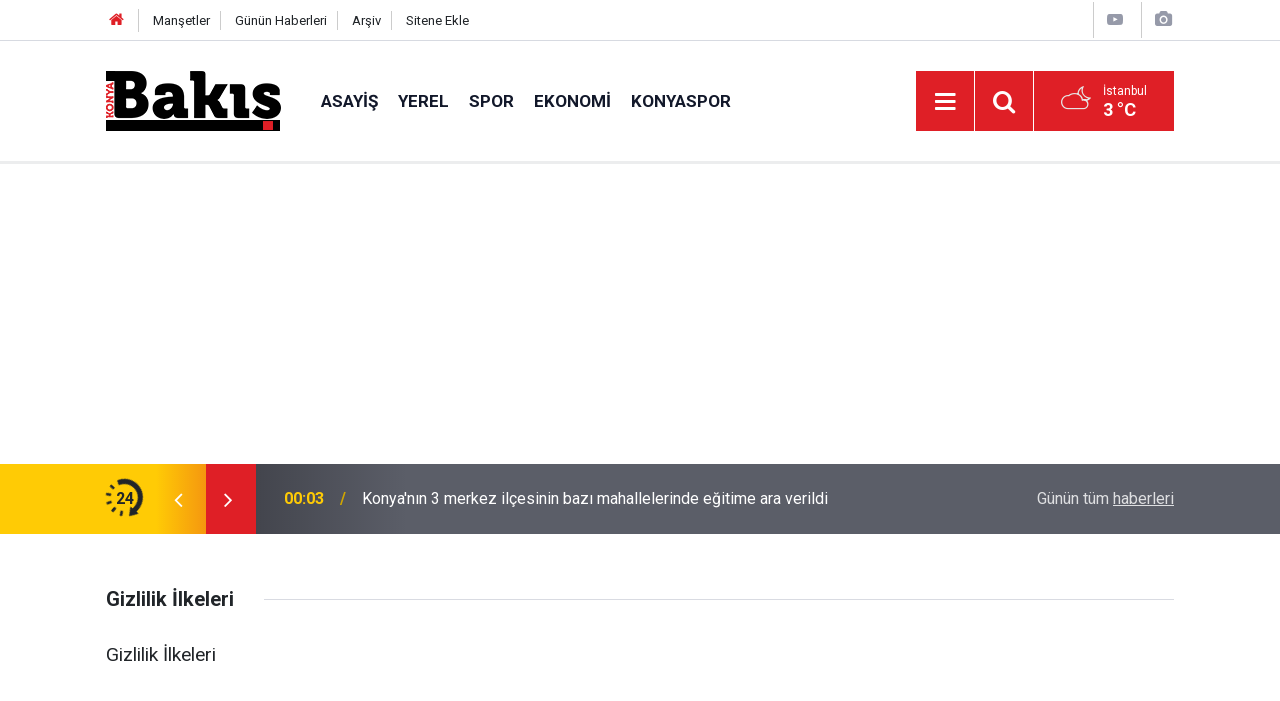

--- FILE ---
content_type: text/html; charset=UTF-8
request_url: https://konyabakis.com/gizlilik-ilkeleri
body_size: 3855
content:
<!doctype html>
	<html lang="tr">
	<head>
		<meta charset="utf-8"/>
		<meta http-equiv="X-UA-Compatible" content="IE=edge"/>
		<meta name="viewport" content="width=device-width, initial-scale=1"/>
		<title>Gizlilik İlkeleri - Konya Bakış</title>
		<meta name="description" content="Gizlilik İlkeleri" />
<link rel="canonical" href="https://konyabakis.com/gizlilik-ilkeleri" />

		<meta name="robots" content="max-snippet:-1, max-image-preview:large, max-video-preview:-1"/>
		<link rel="manifest" href="/manifest.json"/>
		<link rel="icon" href="https://konyabakis.com/d/assets/favicon/favicon.ico"/>
		<meta name="generator" content="CM News 6.0"/>

		<link rel="preconnect" href="https://fonts.gstatic.com"/>
		<link rel="preconnect" href="https://www.google-analytics.com"/>
		<link rel="preconnect" href="https://stats.g.doubleclick.net"/>
		<link rel="preconnect" href="https://tpc.googlesyndication.com"/>
		<link rel="preconnect" href="https://pagead2.googlesyndication.com"/>

		<link rel="stylesheet" href="https://konyabakis.com/d/assets/bundle/2019-main.css?1741087044"/>

		<script>
			const BURL = "https://konyabakis.com/",
				DURL = "https://cdn.konyabakis.com/";
		</script>
		<script type="text/javascript" src="https://konyabakis.com/d/assets/bundle/2019-main.js?1741087044" async></script>

		<script async src="https://www.googletagmanager.com/gtag/js?id=UA-223856264-1"></script>
<script>
  window.dataLayer = window.dataLayer || [];
  function gtag(){dataLayer.push(arguments);}
  gtag('js', new Date());

  gtag('config', 'UA-223856264-1');
</script>
<script async src="https://pagead2.googlesyndication.com/pagead/js/adsbygoogle.js?client=ca-pub-3608504258751845" crossorigin="anonymous"></script>	</head>
	<body class="body-main cms-page no-banner">
		<header class="base-header header-01">

	<div class="nav-top-container d-none d-lg-block">
		<div class="container">
			<div class="row">
				<div class="col">
					<nav class="nav-top">
	<div><a href="/" title="Anasayfa"><i class="icon-home"></i></a></div>
	<div><a href="/mansetler" title="Manşetler">Manşetler</a></div>
	<div>
		<a href="/son-haberler" title="Günün Haberleri">Günün Haberleri</a>
	</div>
	<div><a href="/ara" title="Arşiv">Arşiv</a></div>
	<div><a href="/sitene-ekle" title="Sitene Ekle">Sitene Ekle</a></div>
</nav>				</div>
				<div class="col-auto nav-icon">
					<div>
	<a href="/web-tv" title="Web TV"><span class="icon-youtube-play"></span></a>
</div>
<div>
	<a href="/foto-galeri" title="Foto Galeri"><span class="icon-camera"></span></a>
</div>
				</div>
			</div>
		</div>
	</div>

	<div class="nav-main-container">
		<div class="container">
			<div class="row h-100 align-items-center flex-nowrap">
				<div class="col-10 col-xl-auto brand">
					<a href="/" rel="home" title="Konya Bakış">
						<img loading="lazy" src="https://konyabakis.com/d/assets/logo.png" alt="Konya Bakış" width="175" height="60"/>
					</a>
				</div>
				<div class="col-xl-auto d-none d-xl-block">
					<ul class="nav-main d-flex flex-row">
													<li>
								<a href="/asayis" title="ASAYİŞ">ASAYİŞ</a>
							</li>
														<li>
								<a href="/yerel" title="YEREL">YEREL</a>
							</li>
														<li>
								<a href="/spor" title="SPOR">SPOR</a>
							</li>
														<li>
								<a href="/ekonomi" title="EKONOMİ">EKONOMİ</a>
							</li>
														<li>
								<a href="/konyaspor" title="KONYASPOR">KONYASPOR</a>
							</li>
												</ul>
				</div>
				<div class="col-2 col-xl-auto d-flex justify-content-end ml-auto">
					<ul class="nav-tool d-flex flex-row">
						<li>
							<button class="btn show-all-menu" aria-label="Menu"><i class="icon-menu"></i></button>
						</li>
						<!--li class="d-none d-sm-block"><button class="btn" aria-label="Ara"><i class="icon-search"></i></button></li-->
						<li class="d-none d-sm-block">
							<a class="btn" href="/ara"><i class="icon-search"></i></a>
						</li>
													<li class="align-items-center d-none d-lg-flex weather">
								<span class="weather-icon float-left"><i class="icon-accu-38"></i></span>
																<div class="weather-info float-left">
									<div class="city">İstanbul										<span>3 °C</span></div>
								</div>
							</li>
											</ul>
				</div>
			</div>
		</div>
	</div>

	<section class="bar-last-news">
	<div class="container d-flex align-items-center">
		<div class="icon">
			<i class="icon-spin-cm-1 animate-spin"></i>
			<span>24</span>
		</div>
		<div class="items">
			<div class="owl-carousel owl-align-items-center" data-options='{
				"items": 1,
				"rewind": true,
				"autoplay": true,
				"autoplayHoverPause": true,
				"dots": false,
				"nav": true,
				"navText": "icon-angle",
				"animateOut": "slideOutUp",
				"animateIn": "slideInUp"}'
			>
									<div class="item">
						<span class="time">00:03</span>
						<a href="/egitim/konyanin-3-merkez-ilcesinin-bazi-mahallelerinde-egitime-ara-verildi-30409h">Konya'nın 3 merkez ilçesinin bazı mahallelerinde eğitime ara verildi</a>
					</div>
										<div class="item">
						<span class="time">23:41</span>
						<a href="/yerel/konya-merkez-icin-egitime-ara-verilen-bolgeler-belli-oldu-30408h">Konya merkez için eğitime ara verilen bölgeler belli oldu</a>
					</div>
										<div class="item">
						<span class="time">23:36</span>
						<a href="/yerel/konyanin-10-ilcesinde-egitime-kar-engeli-30407h">Konya'nın 10 ilçesinde eğitime kar engeli</a>
					</div>
										<div class="item">
						<span class="time">21:31</span>
						<a href="/yerel/chp-milletvekili-bektastan-iyi-partiye-hayirli-olsun-ziyareti-30406h">CHP Milletvekili Bektaş’tan, İYİ Parti’ye hayırlı olsun ziyareti</a>
					</div>
										<div class="item">
						<span class="time">21:28</span>
						<a href="/yerel/konyada-egitime-kar-engeli-bes-ilcede-okullara-1-gunluk-ara-30405h">Konya'da eğitime kar engeli! Beş ilçede okullara 1 günlük ara</a>
					</div>
										<div class="item">
						<span class="time">21:26</span>
						<a href="/yerel/berberler-ve-kuaforler-odasinda-secim-heyecani-baranok-guven-tazeledi-30404h">Berberler ve Kuaförler Odası’nda seçim heyecanı: Baranok güven tazeledi</a>
					</div>
										<div class="item">
						<span class="time">20:39</span>
						<a href="/yerel/chp-konya-milletvekili-bektastan-iyi-partiye-hayirli-olsun-ziyareti-30403h">CHP Konya Milletvekili Bektaş’tan, İYİ partiye hayırlı olsun ziyareti</a>
					</div>
										<div class="item">
						<span class="time">18:12</span>
						<a href="/yerel/takkeli-dagin-zirvesi-karla-kaplandi-30402h">Takkeli Dağ'ın zirvesi karla kaplandı</a>
					</div>
										<div class="item">
						<span class="time">17:02</span>
						<a href="/spor/karatay-belediyespor-yoluna-doludizgin-devam-ediyor-30401h">Karatay Belediyespor yoluna doludizgin devam ediyor</a>
					</div>
										<div class="item">
						<span class="time">17:01</span>
						<a href="/yerel/konyada-para-karsiligi-recete-yazan-psikiyatristin-yargilanmasi-surdu-30400h">Konya'da para karşılığı reçete yazan psikiyatristin yargılanması sürdü</a>
					</div>
								</div>
		</div>
		<div class="all-link">
			<a href="/son-haberler">Günün tüm <u>haberleri</u></a>
		</div>
	</div>
</section>
</header>


<!-- -->
	<main role="main">
				<div class="container section-padding-gutter">
							<div class="page-caption"><h1>Gizlilik İlkeleri</h1></div>

<div class="page-content">
	<div class="text-content"><p>
	Gizlilik İlkeleri</p>
</div>
</div>		</div>
	</main>

	<footer class="base-footer footer-01">
	<div class="nav-top-container">
		<div class="container">
			<div class="row">
				<div class="col-12 col-lg-auto">
					Konya Bakış &copy; 2024				</div>
				<div class="col-12 col-lg-auto">
					<nav class="nav-footer">
	<div><a href="/" title="Anasayfa">Anasayfa</a></div>
	<div><a href="/kunye" title="Künye">Künye</a></div>
	<div><a href="/iletisim" title="İletişim">İletişim</a></div>
	<div>
		<a href="/gizlilik-ilkeleri" title="Gizlilik İlkeleri">Gizlilik İlkeleri</a>
	</div>
	<div><a href="/sitene-ekle" title="Sitene Ekle">Sitene Ekle</a></div>
</nav>
				</div>
				<div class="col-12 col-lg-auto">
					<div class="nav-social"><a class="rss-bg" href="/service/rss.php" target="_blank" title="RSS, News Feed, Haber Beslemesi"><i class="icon-rss"></i></a></div>				</div>
			</div>
		</div>
	</div>
		<div class="container">
		<div class="row">
			<div class="col cm-sign">
				<i class="icon-cm" title="CM Bilişim Teknolojileri"></i>
				<a href="https://www.cmbilisim.com/haber-portali-20s.htm?utm_referrer=https%3A%2F%2Fkonyabakis.com%2F" target="_blank" title="CMNews Haber Portalı Yazılımı">Haber Portalı Yazılımı</a>
			</div>
		</div>
	</div>
</footer>
<div id="nav-all" class="nav-all nav-all-01 overlay">
	<div class="logo-container">
		<img src="https://konyabakis.com/d/assets/logo.png" alt="Konya Bakış" width="175" height="60" class="show-all-menu">
		<button id="close-nav-all" class="show-all-menu close"><i class="icon-cancel"></i></button>
	</div>
	<div class="search-container">
		<form action="/ara">
			<input type="text" placeholder="Sitede Ara" name="key"><button type="submit"><i class="icon-search"></i></button>
		</form>
	</div>
	<nav>
		<header class="caption">Haberler</header>
<ul class="topics">
		<li><a href="/son-haberler">Son Haberler</a></li>
	<li><a href="/mansetler">Manşetler</a></li>
			<li>
			<a href="/asayis" title="ASAYİŞ">ASAYİŞ</a>
		</li>
				<li>
			<a href="/yerel" title="YEREL">YEREL</a>
		</li>
				<li>
			<a href="/spor" title="SPOR">SPOR</a>
		</li>
				<li>
			<a href="/ekonomi" title="EKONOMİ">EKONOMİ</a>
		</li>
				<li>
			<a href="/konyaspor" title="KONYASPOR">KONYASPOR</a>
		</li>
				<li>
			<a href="/saglik" title="SAĞLIK">SAĞLIK</a>
		</li>
				<li>
			<a href="/ilceler" title="İLÇELER">İLÇELER</a>
		</li>
				<li>
			<a href="/egitim" title="EĞİTİM">EĞİTİM</a>
		</li>
				<li>
			<a href="/yasam" title="YAŞAM">YAŞAM</a>
		</li>
				<li>
			<a href="/dunya" title="DÜNYA">DÜNYA</a>
		</li>
				<li>
			<a href="/cevre" title="ÇEVRE">ÇEVRE</a>
		</li>
				<li>
			<a href="/guncel" title="Güncel">Güncel</a>
		</li>
				<li>
			<a href="/magazin" title="MAGAZİN">MAGAZİN</a>
		</li>
				<li>
			<a href="/siyaset" title="SİYASET">SİYASET</a>
		</li>
		
</ul>
<header class="caption">Diğer İçerikler</header>
<ul class="topics">
		<li><a href="/foto-galeri">Foto Galeri</a></li>
	<li><a href="/web-tv">Web Tv</a></li>
	<li><a href="/yazarlar">Yazarlar</a></li>
	<li><a href="/gazete-mansetleri">Gazete Manşetleri</a></li>
	
</ul>
<header class="caption">Kurumsal</header>
<ul class="topics">
		<li><a href="/kunye">Künye</a></li>
	<li><a href="/iletisim">İletişim</a></li>
	<li><a href="/gizlilik-ilkeleri">Gizlilik İlkeleri</a></li>
	<li><a href="/kullanim-sartlari">Kullanım Şartları</a></li>
	<li><a href="/sitene-ekle">Geliştiriciler İçin</a></li>
	
</ul>	</nav>
</div>
<!-- -->
<script type="application/ld+json">
{
    "@context": "http://schema.org",
    "@graph": [
        {
            "@type": "WebSite",
            "url": "https://konyabakis.com/",
            "name": "Konya Bakış",
            "description": "Konya Bakış Gazetesi Konya'nın ve Türkiye'nin en güncel haber sitesi Konya'ya dair herşey en güvenilir haber sitesi",
            "potentialAction": {
                "@type": "SearchAction",
                "target": "https://konyabakis.com/ara?key={search_term_string}",
                "query-input": "required name=search_term_string"
            }
        },
        {
            "@type": "Organization",
            "name": "Konya Bakış",
            "url": "https://konyabakis.com/",
            "logo": "https://konyabakis.com/d/assets/logo.png"
        }
    ]
}
</script>
			<!-- 0.026320934295654 -->
	<script defer src="https://static.cloudflareinsights.com/beacon.min.js/vcd15cbe7772f49c399c6a5babf22c1241717689176015" integrity="sha512-ZpsOmlRQV6y907TI0dKBHq9Md29nnaEIPlkf84rnaERnq6zvWvPUqr2ft8M1aS28oN72PdrCzSjY4U6VaAw1EQ==" data-cf-beacon='{"version":"2024.11.0","token":"d3dc8de81daa407c91e2bb3c84123061","r":1,"server_timing":{"name":{"cfCacheStatus":true,"cfEdge":true,"cfExtPri":true,"cfL4":true,"cfOrigin":true,"cfSpeedBrain":true},"location_startswith":null}}' crossorigin="anonymous"></script>
</body>
	</html>
	

--- FILE ---
content_type: text/html; charset=utf-8
request_url: https://www.google.com/recaptcha/api2/aframe
body_size: 267
content:
<!DOCTYPE HTML><html><head><meta http-equiv="content-type" content="text/html; charset=UTF-8"></head><body><script nonce="Vt0HFHMjKFrlrBGrJgvidA">/** Anti-fraud and anti-abuse applications only. See google.com/recaptcha */ try{var clients={'sodar':'https://pagead2.googlesyndication.com/pagead/sodar?'};window.addEventListener("message",function(a){try{if(a.source===window.parent){var b=JSON.parse(a.data);var c=clients[b['id']];if(c){var d=document.createElement('img');d.src=c+b['params']+'&rc='+(localStorage.getItem("rc::a")?sessionStorage.getItem("rc::b"):"");window.document.body.appendChild(d);sessionStorage.setItem("rc::e",parseInt(sessionStorage.getItem("rc::e")||0)+1);localStorage.setItem("rc::h",'1768352214306');}}}catch(b){}});window.parent.postMessage("_grecaptcha_ready", "*");}catch(b){}</script></body></html>